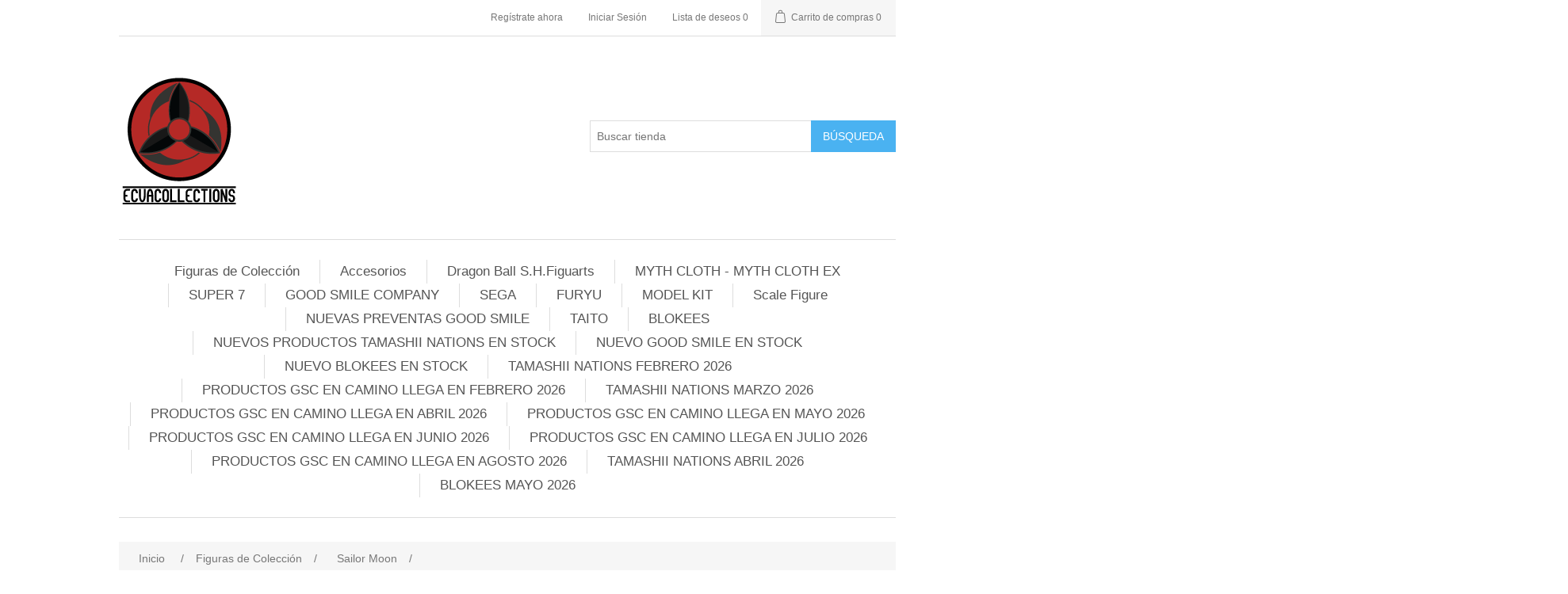

--- FILE ---
content_type: text/html; charset=utf-8
request_url: https://ecuacollections.com/preventasailor-moon-eternal-figuartszero-chouette-super-sailor-moon-bright-moon-legendary-silver-crystal
body_size: 12246
content:
<!DOCTYPE html><html lang="es" class="html-product-details-page"><head><title>ecuacollections</title><meta charset="UTF-8"><meta name="description" content="ecuacollections"><meta name="keywords" content="ecuacollections"><meta name="viewport" content="width=device-width, initial-scale=1"><meta name="facebook-domain-verification" content="zdwyigxrl8afvhn8357om8v9rynj8f"><meta property="og:type" content="product"><meta property="og:title" content="Figuarts Zero Chouette Sailor Moon Eternal - Super Sailor Moon (Bright Moon &amp; Legendary Silver Crystal)"><meta property="og:description" content=""><meta property="og:image" content="https://ecuacollections.com/images/thumbs/0016688_figuarts-zero-chouette-sailor-moon-eternal-super-sailor-moon-bright-moon-legendary-silver-crystal_550.webp"><meta property="og:image:url" content="https://ecuacollections.com/images/thumbs/0016688_figuarts-zero-chouette-sailor-moon-eternal-super-sailor-moon-bright-moon-legendary-silver-crystal_550.webp"><meta property="og:url" content="https://ecuacollections.com/preventasailor-moon-eternal-figuartszero-chouette-super-sailor-moon-bright-moon-legendary-silver-crystal"><meta property="og:site_name" content="ECUACOLLECTIONS"><meta property="twitter:card" content="summary"><meta property="twitter:site" content="ECUACOLLECTIONS"><meta property="twitter:title" content="Figuarts Zero Chouette Sailor Moon Eternal - Super Sailor Moon (Bright Moon &amp; Legendary Silver Crystal)"><meta property="twitter:description" content=""><meta property="twitter:image" content="https://ecuacollections.com/images/thumbs/0016688_figuarts-zero-chouette-sailor-moon-eternal-super-sailor-moon-bright-moon-legendary-silver-crystal_550.webp"><meta property="twitter:url" content="https://ecuacollections.com/preventasailor-moon-eternal-figuartszero-chouette-super-sailor-moon-bright-moon-legendary-silver-crystal"><link rel="stylesheet" href="/css/ui6y-pk2ee-opru-2vpxnq.styles.css?v=NsbqSAcvZemoXLF4-h1DHLmU6PE"><link rel="shortcut icon" href="/icons/icons_0/favicon.ico"><body><input name="__RequestVerificationToken" type="hidden" value="CfDJ8NcT-vBq0ShOm7E_5FhL4c_MXGxvf_TDbGKkhAc6iNbGORj7wMRudYTPkdyCaNzI0MhcmYt2zD7YDTxjSQPrGMXZoRHSiOdFp8HpymEdBuxJxX4R-_E_v77xj5R437tPkQGMXn9lYvb6cnjvuLKVE0Y"><div class="ajax-loading-block-window" style="display:none"></div><div id="dialog-notifications-success" title="Notificación" style="display:none"></div><div id="dialog-notifications-error" title="Error" style="display:none"></div><div id="dialog-notifications-warning" title="Advertencia" style="display:none"></div><div id="bar-notification" class="bar-notification-container" data-close="Cerca"></div><!--[if lte IE 8]><div style="clear:both;height:59px;text-align:center;position:relative"><a href="http://www.microsoft.com/windows/internet-explorer/default.aspx" target="_blank"> <img src="/Themes/DefaultClean/Content/images/ie_warning.jpg" height="42" width="820" alt="You are using an outdated browser. For a faster, safer browsing experience, upgrade for free today."> </a></div><![endif]--><div class="master-wrapper-page"><div class="header"><div class="header-upper"><div class="header-selectors-wrapper"></div><div class="header-links-wrapper"><div class="header-links"><ul><li><a href="/register?returnUrl=%2Fpreventasailor-moon-eternal-figuartszero-chouette-super-sailor-moon-bright-moon-legendary-silver-crystal" class="ico-register">Regístrate ahora</a><li><a href="/login?returnUrl=%2Fpreventasailor-moon-eternal-figuartszero-chouette-super-sailor-moon-bright-moon-legendary-silver-crystal" class="ico-login">Iniciar Sesión</a><li><a href="/wishlist" class="ico-wishlist"> <span class="wishlist-label">Lista de deseos</span> <span class="wishlist-qty">0</span> </a><li id="topcartlink"><a href="/cart" class="ico-cart"> <span class="cart-label">Carrito de compras</span> <span class="cart-qty">0</span> </a></ul></div><div id="flyout-cart" class="flyout-cart"><div class="mini-shopping-cart"><div class="count">No tienes artículos en tu carrito de compras.</div></div></div></div></div><div class="header-lower"><div class="header-logo"><a href="/"> <img alt="ECUACOLLECTIONS" src="https://ecuacollections.com/images/thumbs/0010791_logox.png"> </a></div><div class="search-box store-search-box"><form method="get" id="small-search-box-form" action="/search"><input type="text" class="search-box-text" id="small-searchterms" autocomplete="off" name="q" placeholder="Buscar tienda" aria-label="Buscar tienda"> <button type="submit" class="button-1 search-box-button">Búsqueda</button></form></div></div></div><div class="header-menu"><ul class="top-menu notmobile"><li><a href="/figuras-de-collecion">Figuras de Colecci&#xF3;n </a><div class="sublist-toggle"></div><ul class="sublist first-level"><li><a href="/marvel">Marvel </a><li><a href="/dc-comics">DC Comics </a><li><a href="/harry-potter">Harry Potter </a><li><a href="/street-fighter">Street Fighter </a><li><a href="/evangelion">Evangelion </a><li><a href="/gundam">Gundam </a><li><a href="/power-rangers">Power Rangers </a><li><a href="/darling-in-the-franxx">Darling in the Franxx </a><li><a href="/mazinger">Mazinger </a><li><a href="/star-wars">STAR WARS </a><li><a href="/cowboy-bebop">Cowboy Bebop </a><li><a href="/kamen-rider-wizzard">Kamen Rider Wizzard </a><li><a href="/my-hero-academia">My Hero Academia </a><li><a href="/sakura-cardcaptor">Sakura Cardcaptor </a><li><a href="/the-kotobuki-squadron-in-the-wilderness">The Kotobuki Squadron in The Wilderness </a><li><a href="/detective-conan">DETECTIVE CONAN </a><li><a href="/godzilla">GODZILLA </a><li><a href="/voltron">Voltron </a><li><a href="/sword-art-online">Sword art Online </a><li><a href="/keroro">KERORO </a><li><a href="/hello-kitty">Hello Kitty </a><li><a href="/fategrand-order">Fate/Grand Order </a><li><a href="/queen-freddie-mercury">QUEEN - FREDDIE MERCURY </a><li><a href="/madoka-magica">Madoka Magica </a><li><a href="/demon-slayer">DEMON SLAYER </a><li><a href="/space-pirate-captain-harlock">Space Pirate Captain Harlock </a><li><a href="/jujutsu-kaisen">JUJUTSU KAISEN </a><li><a href="/rezero-starting-life-in-another-world">ReZero Starting Life in Another World </a><li><a href="/dancouga">DANCOUGA </a><li><a href="/attack-on-titan">ATTACK ON TITAN </a><li><a href="/pacman">PACMAN </a><li><a href="/akira">AKIRA </a><li><a href="/back-arrow">BACK ARROW </a><li><a href="/dr-stone-2">DR STONE </a><li><a href="/that-time-i-got-reincarnated-as-a-slime">That Time I Got Reincarnated as a Slime </a><li><a href="/konosuba">KONOSUBA </a><li><a href="/okami">OKAMI </a><li><a href="/kirby">KIRBY </a><li><a href="/no-game-no-life">NO GAME NO LIFE </a><li><a href="/kuma-kuma-kuma-bear">KUMA KUMA KUMA BEAR </a><li><a href="/getter-robot">GETTER ROBOT </a><li><a href="/86-eighty-six">86: Eighty-Six </a><li><a href="/to-love-ru">TO LOVE - RU </a><li><a href="/yuyu-hakusho">YuYu Hakusho </a><li><a href="/robotech-2">ROBOTECH </a><li><a href="/jojos-bizarre-adventure">JoJo&#x27;s Bizarre Adventure </a><li><a href="/fairy-tail">FAIRY TAIL </a><li><a href="/chainsaw-man">Chainsaw Man </a><li><a href="/tiger-bunny">Tiger &amp; Bunny </a><li><a href="/vocaloid">VOCALOID </a><li><a href="/spy-x-family">Spy x Family </a><li><a href="/zatch-bell">Zatch Bell </a><li><a href="/the-quintessential-quintuplets-las-quintillizas">The Quintessential Quintuplets (Las Quintillizas) </a><li><a href="/cuando-las-cigarras-lloran">Cuando las cigarras lloran </a><li><a href="/nekopara">NEKOPARA </a><li><a href="/my-teen-romantic-comedy-snafu-climax">My Teen Romantic Comedy SNAFU Climax </a><li><a href="/haikyuu">Haikyuu </a><li><a href="/alien-2">ALIEN </a><li><a href="/the-rising-of-the-shield-hero">The Rising of the Shield Hero </a><li><a href="/the-saga-of-tanya-the-evil">The Saga of Tanya the Evil </a><li><a href="/spice-and-wolf">Spice and Wolf </a><li><a href="/yugioh">YUGIOH </a><li><a href="/hololive-production">Hololive Production </a><li><a href="/baki">BAKI </a><li><a href="/heman-masters-of-the-universe">HEMAN Masters of the Universe </a><li><a href="/ssssdynazenon">SSSS.Dynazenon </a><li><a href="/high-school-dxd">High School DxD </a><li><a href="/persona-5-the-animation">Persona 5: The Animation </a><li><a href="/kaguya-sama-love-is-war">Kaguya-Sama: Love is War </a><li><a href="/fullmetal-alchemist-brotherhood">Fullmetal Alchemist: Brotherhood </a><li><a href="/fairy-tail-2">Fairy Tail </a><li><a href="/cells-at-work">Cells at Work </a><li><a href="/super-sonico">SUPER SONICO </a><li><a href="/black-lagoon">BLACK LAGOON </a><li><a href="/tokyo-ghoul">Tokyo Ghoul </a><li><a href="/assassins-creed">Assassin&#x27;s Creed </a><li><a href="/mobile-police-patlabor">Mobile Police Patlabor </a><li><a href="/bleach">BLEACH </a><li><a href="/hells-paradise">Hell&#x27;s Paradise </a><li><a href="/biker-mice-from-mars">Biker Mice from Mars </a><li><a href="/lum-urusei-yatsura">Lum: Urusei Yatsura </a><li><a href="/frieren-beyond-journeys-end">Frieren: Beyond Journey&#x27;s End </a><li><a href="/kaiju-8">Kaiju #8 </a><li><a href="/bruce-lee-3">BRUCE LEE </a><li><a href="/berserk">BERSERK </a><li><a href="/kill-la-kill">KILL LA KILL </a><li><a href="/blue-archive">BLUE ARCHIVE </a><li><a href="/dragon-ball">Dragon Ball </a><li><a href="/saint-seiya">Saint Seiya </a><li><a href="/one-piece">One Piece </a><li><a href="/naruto">Naruto </a><li><a href="/sailor-moon-2">Sailor Moon </a><li><a href="/digimon">Digimon </a></ul><li><a href="/shokugan-2">Accesorios </a><div class="sublist-toggle"></div><ul class="sublist first-level"><li><a href="/shodo">Tamashii Nations </a><li><a href="/tazas">Tazas </a><li><a href="/mouse-pad-3d">Mouse Pad 3D </a></ul><li><a href="/dragon-ball-shfiguarts">Dragon Ball S.H.Figuarts </a><li><a href="/myth-cloth-myth-cloth-ex">MYTH CLOTH - MYTH CLOTH EX </a><li><a href="/super-7">SUPER 7 </a><div class="sublist-toggle"></div><ul class="sublist first-level"><li><a href="/ultimate-tmnt">ULTIMATES TMNT </a><li><a href="/ultimates-thundercats">ULTIMATES THUNDERCATS </a><li><a href="/ultimates-voltron">ULTIMATES VOLTRON </a><li><a href="/ultimates-disney">ULTIMATES DISNEY </a><li><a href="/reaction-figures">ReAction Figures </a><li><a href="/ultimates-conan">ULTIMATES CONAN </a><li><a href="/ultimates-ghost">ULTIMATES GHOST </a><li><a href="/ultimates-silverhawks">ULTIMATES SilverHawks </a><li><a href="/power-rangers-ultimates-2">POWER RANGERS ULTIMATES </a><li><a href="/ultimates-gijoe">ULTIMATES G.I.Joe </a><li><a href="/ultimate-the-simpsons-2">ULTIMATES THE SIMPSONS </a><li><a href="/ultimate-animaniacs">ULTIMATE ANIMANIACS </a><li><a href="/ultimate-ren-y-stimpy">ULTIMATE REN Y STIMPY </a><li><a href="/ultimate-mars-attack">ULTIMATE MARS ATTACK </a><li><a href="/ultimate-bob-esponja">ULTIMATE BOB ESPONJA </a><li><a href="/thundercats-vintage-collection">ThunderCats Vintage Collection </a></ul><li><a href="/good-smile-company">GOOD SMILE COMPANY </a><div class="sublist-toggle"></div><ul class="sublist first-level"><li><a href="/hello-good-smile">HELLO! GOOD SMILE </a><li><a href="/pop-up-parade">POP UP PARADE </a><li><a href="/nendoroid-2">NENDOROID </a><li><a href="/nendoroid-doll-2">NENDOROID DOLL </a><li><a href="/figma-2">FIGMA </a><li><a href="/nendoroid-plus-plushie">Nendoroid Plus Plushie </a><li><a href="/nendoroid-swacchao">NENDOROID SWACCHAO </a></ul><li><a href="/sega">SEGA </a><li><a href="/furyu">FURYU </a><li><a href="/model-kit">MODEL KIT </a><li><a href="/scale-figure">Scale Figure </a><li><a href="/nuevas-preventas-good-smile">NUEVAS PREVENTAS GOOD SMILE </a><li><a href="/taito">TAITO </a><li><a href="/blokees">BLOKEES </a><div class="sublist-toggle"></div><ul class="sublist first-level"><li><a href="/saint-seiya-galaxy-version">Saint Seiya Galaxy Version </a><li><a href="/saint-seiya-champion-class">Saint Seiya Champion Class </a><li><a href="/transformers-action-edition">Transformers Action Edition </a><li><a href="/hatsune-miku">Hatsune Miku </a><li><a href="/transformers-classic-class">Transformers Classic Class </a><li><a href="/transformers-galaxy-version">Transformers Galaxy Version </a><li><a href="/transformers-shining-version">Transformers Shining Version </a><li><a href="/transformers-defender-version">Transformers Defender Version </a><li><a href="/evangelion-action-edition">Evangelion Action Edition </a><li><a href="/minions-mokoo"> Minions Mokoo </a><li><a href="/marvel-champion-class">MARVEL Champion Class </a><li><a href="/blokees-wheels">Blokees Wheels </a><li><a href="/blokees-jurassic-world">Blokees Jurassic World </a></ul><li><a href="/tamashii-nations-enero-2026">NUEVOS PRODUCTOS TAMASHII NATIONS EN STOCK </a><li><a href="/productos-gsc-en-camino-llega-en-enero-2026">NUEVO GOOD SMILE EN STOCK </a><li><a href="/blokees-enero-2026">NUEVO BLOKEES EN STOCK </a><li><a href="/tamashii-nations-febrero-2026">TAMASHII NATIONS FEBRERO 2026 </a><li><a href="/productos-gsc-en-camino-llega-en-febrero-2026">PRODUCTOS GSC EN CAMINO LLEGA EN FEBRERO 2026 </a><li><a href="/tamashii-nations-marzo-2026">TAMASHII NATIONS MARZO 2026 </a><li><a href="/productos-gsc-en-camino-llega-en-abril-2026">PRODUCTOS GSC EN CAMINO LLEGA EN ABRIL 2026 </a><li><a href="/productos-gsc-en-camino-llega-en-mayo-2026">PRODUCTOS GSC EN CAMINO LLEGA EN MAYO 2026 </a><li><a href="/productos-gsc-en-camino-llega-en-junio-2026">PRODUCTOS GSC EN CAMINO LLEGA EN JUNIO 2026 </a><li><a href="/productos-gsc-en-camino-llega-en-julio-2026">PRODUCTOS GSC EN CAMINO LLEGA EN JULIO 2026 </a><li><a href="/productos-gsc-en-camino-llega-en-agosto-2026">PRODUCTOS GSC EN CAMINO LLEGA EN AGOSTO 2026 </a><li><a href="/tamashii-nations-marzo-2026-2">TAMASHII NATIONS ABRIL 2026 </a><li><a href="/blokees-mayo-2026">BLOKEES MAYO 2026 </a></ul><div class="menu-toggle">Categorías</div><ul class="top-menu mobile"><li><a href="/figuras-de-collecion">Figuras de Colecci&#xF3;n </a><div class="sublist-toggle"></div><ul class="sublist first-level"><li><a href="/marvel">Marvel </a><li><a href="/dc-comics">DC Comics </a><li><a href="/harry-potter">Harry Potter </a><li><a href="/street-fighter">Street Fighter </a><li><a href="/evangelion">Evangelion </a><li><a href="/gundam">Gundam </a><li><a href="/power-rangers">Power Rangers </a><li><a href="/darling-in-the-franxx">Darling in the Franxx </a><li><a href="/mazinger">Mazinger </a><li><a href="/star-wars">STAR WARS </a><li><a href="/cowboy-bebop">Cowboy Bebop </a><li><a href="/kamen-rider-wizzard">Kamen Rider Wizzard </a><li><a href="/my-hero-academia">My Hero Academia </a><li><a href="/sakura-cardcaptor">Sakura Cardcaptor </a><li><a href="/the-kotobuki-squadron-in-the-wilderness">The Kotobuki Squadron in The Wilderness </a><li><a href="/detective-conan">DETECTIVE CONAN </a><li><a href="/godzilla">GODZILLA </a><li><a href="/voltron">Voltron </a><li><a href="/sword-art-online">Sword art Online </a><li><a href="/keroro">KERORO </a><li><a href="/hello-kitty">Hello Kitty </a><li><a href="/fategrand-order">Fate/Grand Order </a><li><a href="/queen-freddie-mercury">QUEEN - FREDDIE MERCURY </a><li><a href="/madoka-magica">Madoka Magica </a><li><a href="/demon-slayer">DEMON SLAYER </a><li><a href="/space-pirate-captain-harlock">Space Pirate Captain Harlock </a><li><a href="/jujutsu-kaisen">JUJUTSU KAISEN </a><li><a href="/rezero-starting-life-in-another-world">ReZero Starting Life in Another World </a><li><a href="/dancouga">DANCOUGA </a><li><a href="/attack-on-titan">ATTACK ON TITAN </a><li><a href="/pacman">PACMAN </a><li><a href="/akira">AKIRA </a><li><a href="/back-arrow">BACK ARROW </a><li><a href="/dr-stone-2">DR STONE </a><li><a href="/that-time-i-got-reincarnated-as-a-slime">That Time I Got Reincarnated as a Slime </a><li><a href="/konosuba">KONOSUBA </a><li><a href="/okami">OKAMI </a><li><a href="/kirby">KIRBY </a><li><a href="/no-game-no-life">NO GAME NO LIFE </a><li><a href="/kuma-kuma-kuma-bear">KUMA KUMA KUMA BEAR </a><li><a href="/getter-robot">GETTER ROBOT </a><li><a href="/86-eighty-six">86: Eighty-Six </a><li><a href="/to-love-ru">TO LOVE - RU </a><li><a href="/yuyu-hakusho">YuYu Hakusho </a><li><a href="/robotech-2">ROBOTECH </a><li><a href="/jojos-bizarre-adventure">JoJo&#x27;s Bizarre Adventure </a><li><a href="/fairy-tail">FAIRY TAIL </a><li><a href="/chainsaw-man">Chainsaw Man </a><li><a href="/tiger-bunny">Tiger &amp; Bunny </a><li><a href="/vocaloid">VOCALOID </a><li><a href="/spy-x-family">Spy x Family </a><li><a href="/zatch-bell">Zatch Bell </a><li><a href="/the-quintessential-quintuplets-las-quintillizas">The Quintessential Quintuplets (Las Quintillizas) </a><li><a href="/cuando-las-cigarras-lloran">Cuando las cigarras lloran </a><li><a href="/nekopara">NEKOPARA </a><li><a href="/my-teen-romantic-comedy-snafu-climax">My Teen Romantic Comedy SNAFU Climax </a><li><a href="/haikyuu">Haikyuu </a><li><a href="/alien-2">ALIEN </a><li><a href="/the-rising-of-the-shield-hero">The Rising of the Shield Hero </a><li><a href="/the-saga-of-tanya-the-evil">The Saga of Tanya the Evil </a><li><a href="/spice-and-wolf">Spice and Wolf </a><li><a href="/yugioh">YUGIOH </a><li><a href="/hololive-production">Hololive Production </a><li><a href="/baki">BAKI </a><li><a href="/heman-masters-of-the-universe">HEMAN Masters of the Universe </a><li><a href="/ssssdynazenon">SSSS.Dynazenon </a><li><a href="/high-school-dxd">High School DxD </a><li><a href="/persona-5-the-animation">Persona 5: The Animation </a><li><a href="/kaguya-sama-love-is-war">Kaguya-Sama: Love is War </a><li><a href="/fullmetal-alchemist-brotherhood">Fullmetal Alchemist: Brotherhood </a><li><a href="/fairy-tail-2">Fairy Tail </a><li><a href="/cells-at-work">Cells at Work </a><li><a href="/super-sonico">SUPER SONICO </a><li><a href="/black-lagoon">BLACK LAGOON </a><li><a href="/tokyo-ghoul">Tokyo Ghoul </a><li><a href="/assassins-creed">Assassin&#x27;s Creed </a><li><a href="/mobile-police-patlabor">Mobile Police Patlabor </a><li><a href="/bleach">BLEACH </a><li><a href="/hells-paradise">Hell&#x27;s Paradise </a><li><a href="/biker-mice-from-mars">Biker Mice from Mars </a><li><a href="/lum-urusei-yatsura">Lum: Urusei Yatsura </a><li><a href="/frieren-beyond-journeys-end">Frieren: Beyond Journey&#x27;s End </a><li><a href="/kaiju-8">Kaiju #8 </a><li><a href="/bruce-lee-3">BRUCE LEE </a><li><a href="/berserk">BERSERK </a><li><a href="/kill-la-kill">KILL LA KILL </a><li><a href="/blue-archive">BLUE ARCHIVE </a><li><a href="/dragon-ball">Dragon Ball </a><li><a href="/saint-seiya">Saint Seiya </a><li><a href="/one-piece">One Piece </a><li><a href="/naruto">Naruto </a><li><a href="/sailor-moon-2">Sailor Moon </a><li><a href="/digimon">Digimon </a></ul><li><a href="/shokugan-2">Accesorios </a><div class="sublist-toggle"></div><ul class="sublist first-level"><li><a href="/shodo">Tamashii Nations </a><li><a href="/tazas">Tazas </a><li><a href="/mouse-pad-3d">Mouse Pad 3D </a></ul><li><a href="/dragon-ball-shfiguarts">Dragon Ball S.H.Figuarts </a><li><a href="/myth-cloth-myth-cloth-ex">MYTH CLOTH - MYTH CLOTH EX </a><li><a href="/super-7">SUPER 7 </a><div class="sublist-toggle"></div><ul class="sublist first-level"><li><a href="/ultimate-tmnt">ULTIMATES TMNT </a><li><a href="/ultimates-thundercats">ULTIMATES THUNDERCATS </a><li><a href="/ultimates-voltron">ULTIMATES VOLTRON </a><li><a href="/ultimates-disney">ULTIMATES DISNEY </a><li><a href="/reaction-figures">ReAction Figures </a><li><a href="/ultimates-conan">ULTIMATES CONAN </a><li><a href="/ultimates-ghost">ULTIMATES GHOST </a><li><a href="/ultimates-silverhawks">ULTIMATES SilverHawks </a><li><a href="/power-rangers-ultimates-2">POWER RANGERS ULTIMATES </a><li><a href="/ultimates-gijoe">ULTIMATES G.I.Joe </a><li><a href="/ultimate-the-simpsons-2">ULTIMATES THE SIMPSONS </a><li><a href="/ultimate-animaniacs">ULTIMATE ANIMANIACS </a><li><a href="/ultimate-ren-y-stimpy">ULTIMATE REN Y STIMPY </a><li><a href="/ultimate-mars-attack">ULTIMATE MARS ATTACK </a><li><a href="/ultimate-bob-esponja">ULTIMATE BOB ESPONJA </a><li><a href="/thundercats-vintage-collection">ThunderCats Vintage Collection </a></ul><li><a href="/good-smile-company">GOOD SMILE COMPANY </a><div class="sublist-toggle"></div><ul class="sublist first-level"><li><a href="/hello-good-smile">HELLO! GOOD SMILE </a><li><a href="/pop-up-parade">POP UP PARADE </a><li><a href="/nendoroid-2">NENDOROID </a><li><a href="/nendoroid-doll-2">NENDOROID DOLL </a><li><a href="/figma-2">FIGMA </a><li><a href="/nendoroid-plus-plushie">Nendoroid Plus Plushie </a><li><a href="/nendoroid-swacchao">NENDOROID SWACCHAO </a></ul><li><a href="/sega">SEGA </a><li><a href="/furyu">FURYU </a><li><a href="/model-kit">MODEL KIT </a><li><a href="/scale-figure">Scale Figure </a><li><a href="/nuevas-preventas-good-smile">NUEVAS PREVENTAS GOOD SMILE </a><li><a href="/taito">TAITO </a><li><a href="/blokees">BLOKEES </a><div class="sublist-toggle"></div><ul class="sublist first-level"><li><a href="/saint-seiya-galaxy-version">Saint Seiya Galaxy Version </a><li><a href="/saint-seiya-champion-class">Saint Seiya Champion Class </a><li><a href="/transformers-action-edition">Transformers Action Edition </a><li><a href="/hatsune-miku">Hatsune Miku </a><li><a href="/transformers-classic-class">Transformers Classic Class </a><li><a href="/transformers-galaxy-version">Transformers Galaxy Version </a><li><a href="/transformers-shining-version">Transformers Shining Version </a><li><a href="/transformers-defender-version">Transformers Defender Version </a><li><a href="/evangelion-action-edition">Evangelion Action Edition </a><li><a href="/minions-mokoo"> Minions Mokoo </a><li><a href="/marvel-champion-class">MARVEL Champion Class </a><li><a href="/blokees-wheels">Blokees Wheels </a><li><a href="/blokees-jurassic-world">Blokees Jurassic World </a></ul><li><a href="/tamashii-nations-enero-2026">NUEVOS PRODUCTOS TAMASHII NATIONS EN STOCK </a><li><a href="/productos-gsc-en-camino-llega-en-enero-2026">NUEVO GOOD SMILE EN STOCK </a><li><a href="/blokees-enero-2026">NUEVO BLOKEES EN STOCK </a><li><a href="/tamashii-nations-febrero-2026">TAMASHII NATIONS FEBRERO 2026 </a><li><a href="/productos-gsc-en-camino-llega-en-febrero-2026">PRODUCTOS GSC EN CAMINO LLEGA EN FEBRERO 2026 </a><li><a href="/tamashii-nations-marzo-2026">TAMASHII NATIONS MARZO 2026 </a><li><a href="/productos-gsc-en-camino-llega-en-abril-2026">PRODUCTOS GSC EN CAMINO LLEGA EN ABRIL 2026 </a><li><a href="/productos-gsc-en-camino-llega-en-mayo-2026">PRODUCTOS GSC EN CAMINO LLEGA EN MAYO 2026 </a><li><a href="/productos-gsc-en-camino-llega-en-junio-2026">PRODUCTOS GSC EN CAMINO LLEGA EN JUNIO 2026 </a><li><a href="/productos-gsc-en-camino-llega-en-julio-2026">PRODUCTOS GSC EN CAMINO LLEGA EN JULIO 2026 </a><li><a href="/productos-gsc-en-camino-llega-en-agosto-2026">PRODUCTOS GSC EN CAMINO LLEGA EN AGOSTO 2026 </a><li><a href="/tamashii-nations-marzo-2026-2">TAMASHII NATIONS ABRIL 2026 </a><li><a href="/blokees-mayo-2026">BLOKEES MAYO 2026 </a></ul></div><div class="master-wrapper-content"><div class="master-column-wrapper"><div class="breadcrumb"><ul itemscope itemtype="http://schema.org/BreadcrumbList"><li><span> <a href="/"> <span>Inicio</span> </a> </span> <span class="delimiter">/</span><li itemprop="itemListElement" itemscope itemtype="http://schema.org/ListItem"><a href="/figuras-de-collecion" itemprop="item"> <span itemprop="name">Figuras de Colecci&#xF3;n</span> </a> <span class="delimiter">/</span><meta itemprop="position" content="1"><li itemprop="itemListElement" itemscope itemtype="http://schema.org/ListItem"><a href="/sailor-moon-2" itemprop="item"> <span itemprop="name">Sailor Moon</span> </a> <span class="delimiter">/</span><meta itemprop="position" content="2"><li itemprop="itemListElement" itemscope itemtype="http://schema.org/ListItem"><strong class="current-item" itemprop="name">Figuarts Zero Chouette Sailor Moon Eternal - Super Sailor Moon (Bright Moon &amp; Legendary Silver Crystal)</strong> <span itemprop="item" itemscope itemtype="http://schema.org/Thing" id="/preventasailor-moon-eternal-figuartszero-chouette-super-sailor-moon-bright-moon-legendary-silver-crystal"> </span><meta itemprop="position" content="3"></ul></div><div class="center-1"><div class="page product-details-page"><div class="page-body"><form method="post" id="product-details-form"><div itemscope itemtype="http://schema.org/Product"><meta itemprop="name" content="Figuarts Zero Chouette Sailor Moon Eternal - Super Sailor Moon (Bright Moon &amp; Legendary Silver Crystal)"><meta itemprop="sku" content="4573102621368"><meta itemprop="gtin"><meta itemprop="mpn"><meta itemprop="description"><meta itemprop="image" content="https://ecuacollections.com/images/thumbs/0016688_figuarts-zero-chouette-sailor-moon-eternal-super-sailor-moon-bright-moon-legendary-silver-crystal_550.webp"><div itemprop="offers" itemscope itemtype="http://schema.org/Offer"><meta itemprop="url" content="https://ecuacollections.com/preventasailor-moon-eternal-figuartszero-chouette-super-sailor-moon-bright-moon-legendary-silver-crystal"><meta itemprop="price" content="95.00"><meta itemprop="priceCurrency" content="USD"><meta itemprop="priceValidUntil"><meta itemprop="availability" content="http://schema.org/InStock"></div><div itemprop="review" itemscope itemtype="http://schema.org/Review"><div itemprop="author" itemtype="https://schema.org/Person" itemscope><meta itemprop="name" content="ALL"></div><meta itemprop="url" content="/productreviews/3738"></div></div><div data-productid="3738"><div class="product-essential"><div class="gallery"><div class="picture-gallery"><div class="picture"><img alt="Imagen de Figuarts Zero Chouette Sailor Moon Eternal - Super Sailor Moon (Bright Moon &amp; Legendary Silver Crystal)" src="https://ecuacollections.com/images/thumbs/0016688_figuarts-zero-chouette-sailor-moon-eternal-super-sailor-moon-bright-moon-legendary-silver-crystal_550.webp" title="Imagen de Figuarts Zero Chouette Sailor Moon Eternal - Super Sailor Moon (Bright Moon &amp; Legendary Silver Crystal)" id="main-product-img-3738"></div><div class="picture-thumbs"><div class="thumb-item"><img src="https://ecuacollections.com/images/thumbs/0016688_figuarts-zero-chouette-sailor-moon-eternal-super-sailor-moon-bright-moon-legendary-silver-crystal_100.webp" alt="Imagen de Figuarts Zero Chouette Sailor Moon Eternal - Super Sailor Moon (Bright Moon &amp; Legendary Silver Crystal)" title="Imagen de Figuarts Zero Chouette Sailor Moon Eternal - Super Sailor Moon (Bright Moon &amp; Legendary Silver Crystal)" data-defaultsize="https://ecuacollections.com/images/thumbs/0016688_figuarts-zero-chouette-sailor-moon-eternal-super-sailor-moon-bright-moon-legendary-silver-crystal_550.webp" data-fullsize="https://ecuacollections.com/images/thumbs/0016688_figuarts-zero-chouette-sailor-moon-eternal-super-sailor-moon-bright-moon-legendary-silver-crystal.webp"></div><div class="thumb-item"><img src="https://ecuacollections.com/images/thumbs/0016689_figuarts-zero-chouette-sailor-moon-eternal-super-sailor-moon-bright-moon-legendary-silver-crystal_100.jpeg" alt="Imagen de Figuarts Zero Chouette Sailor Moon Eternal - Super Sailor Moon (Bright Moon &amp; Legendary Silver Crystal)" title="Imagen de Figuarts Zero Chouette Sailor Moon Eternal - Super Sailor Moon (Bright Moon &amp; Legendary Silver Crystal)" data-defaultsize="https://ecuacollections.com/images/thumbs/0016689_figuarts-zero-chouette-sailor-moon-eternal-super-sailor-moon-bright-moon-legendary-silver-crystal_550.jpeg" data-fullsize="https://ecuacollections.com/images/thumbs/0016689_figuarts-zero-chouette-sailor-moon-eternal-super-sailor-moon-bright-moon-legendary-silver-crystal.jpeg"></div><div class="thumb-item"><img src="https://ecuacollections.com/images/thumbs/0016690_figuarts-zero-chouette-sailor-moon-eternal-super-sailor-moon-bright-moon-legendary-silver-crystal_100.jpeg" alt="Imagen de Figuarts Zero Chouette Sailor Moon Eternal - Super Sailor Moon (Bright Moon &amp; Legendary Silver Crystal)" title="Imagen de Figuarts Zero Chouette Sailor Moon Eternal - Super Sailor Moon (Bright Moon &amp; Legendary Silver Crystal)" data-defaultsize="https://ecuacollections.com/images/thumbs/0016690_figuarts-zero-chouette-sailor-moon-eternal-super-sailor-moon-bright-moon-legendary-silver-crystal_550.jpeg" data-fullsize="https://ecuacollections.com/images/thumbs/0016690_figuarts-zero-chouette-sailor-moon-eternal-super-sailor-moon-bright-moon-legendary-silver-crystal.jpeg"></div><div class="thumb-item"><img src="https://ecuacollections.com/images/thumbs/0016691_figuarts-zero-chouette-sailor-moon-eternal-super-sailor-moon-bright-moon-legendary-silver-crystal_100.jpeg" alt="Imagen de Figuarts Zero Chouette Sailor Moon Eternal - Super Sailor Moon (Bright Moon &amp; Legendary Silver Crystal)" title="Imagen de Figuarts Zero Chouette Sailor Moon Eternal - Super Sailor Moon (Bright Moon &amp; Legendary Silver Crystal)" data-defaultsize="https://ecuacollections.com/images/thumbs/0016691_figuarts-zero-chouette-sailor-moon-eternal-super-sailor-moon-bright-moon-legendary-silver-crystal_550.jpeg" data-fullsize="https://ecuacollections.com/images/thumbs/0016691_figuarts-zero-chouette-sailor-moon-eternal-super-sailor-moon-bright-moon-legendary-silver-crystal.jpeg"></div><div class="thumb-item"><img src="https://ecuacollections.com/images/thumbs/0016692_figuarts-zero-chouette-sailor-moon-eternal-super-sailor-moon-bright-moon-legendary-silver-crystal_100.jpeg" alt="Imagen de Figuarts Zero Chouette Sailor Moon Eternal - Super Sailor Moon (Bright Moon &amp; Legendary Silver Crystal)" title="Imagen de Figuarts Zero Chouette Sailor Moon Eternal - Super Sailor Moon (Bright Moon &amp; Legendary Silver Crystal)" data-defaultsize="https://ecuacollections.com/images/thumbs/0016692_figuarts-zero-chouette-sailor-moon-eternal-super-sailor-moon-bright-moon-legendary-silver-crystal_550.jpeg" data-fullsize="https://ecuacollections.com/images/thumbs/0016692_figuarts-zero-chouette-sailor-moon-eternal-super-sailor-moon-bright-moon-legendary-silver-crystal.jpeg"></div></div></div></div><div class="overview"><div class="product-name"><h1>Figuarts Zero Chouette Sailor Moon Eternal - Super Sailor Moon (Bright Moon &amp; Legendary Silver Crystal)</h1></div><div class="product-reviews-overview"><div class="product-review-box"><div class="rating"><div style="width:0%"></div></div></div><div class="product-no-reviews"><a href="/productreviews/3738">Sea el primero en revisar este producto</a></div></div><div class="additional-details"></div><div class="prices"><div class="old-product-price"><span>Precio antiguo:</span> <span>$128.35</span></div><div class="product-price"><label for="price-value-3738">Precio:</label> <span id="price-value-3738" class="price-value-3738"> $95.00 </span></div></div><div class="add-to-cart"><div class="add-to-cart-panel"><label class="qty-label" for="addtocart_3738_EnteredQuantity">Cant.:</label> <select id="product_enteredQuantity_3738" class="qty-dropdown" aria-label="Ingrese una cantidad" data-val="true" data-val-required="The Cant. field is required." name="addtocart_3738.EnteredQuantity"><option selected value="1">1<option value="2">2<option value="3">3</select> <button type="button" id="add-to-cart-button-3738" class="button-1 add-to-cart-button" data-productid="3738" onclick="return AjaxCart.addproducttocart_details(&#34;/addproducttocart/details/3738/1&#34;,&#34;#product-details-form&#34;),!1">A&#xF1;adir al carrito</button></div></div><div class="product-estimate-shipping"><a href="#estimate-shipping-popup-3738" id="open-estimate-shipping-popup-3738" class="open-estimate-shipping-popup" data-effect="estimate-shipping-popup-zoom-in"> </a><div id="estimate-shipping-popup-3738" class="estimate-shipping-popup mfp-with-anim mfp-hide"><div class="ship-to-title"><strong>Enviar a</strong></div><div class="estimate-shipping-row shipping-address"><div class="estimate-shipping-row-item address-item"><div class="estimate-shipping-row"><select class="estimate-shipping-address-control" data-trigger="country-select" data-url="/country/getstatesbycountryid" data-stateprovince="#StateProvinceId" data-loading="#estimate-shipping-loading-progress" placeholder="País" id="CountryId" name="CountryId"><option value="0">Seleccionar pa&#xED;s<option value="31">Ecuador<option value="7">Austria<option value="8">Azerbaijan<option value="9">Bahamas<option value="97">Bahrain<option value="10">Bangladesh<option value="98">Barbados<option value="11">Belarus<option value="12">Belgium<option value="13">Belize<option value="99">Benin<option value="14">Bermuda<option value="100">Bhutan<option value="15">Bolivia<option value="16">Bosnia and Herzegowina<option value="101">Botswana<option value="102">Bouvet Island<option value="17">Brazil<option value="103">British Indian Ocean Territory<option value="104">Brunei Darussalam<option value="18">Bulgaria<option value="105">Burkina Faso<option value="106">Burundi<option value="107">Cambodia<option value="108">Cameroon<option value="2">Canada<option value="109">Cape Verde<option value="19">Cayman Islands<option value="110">Central African Republic<option value="111">Chad<option value="20">Chile<option value="21">China<option value="112">Christmas Island<option value="113">Cocos (Keeling) Islands<option value="22">Colombia<option value="114">Comoros<option value="115">Congo<option value="116">Congo (Democratic Republic of the)<option value="117">Cook Islands<option value="23">Costa Rica<option value="118">Cote D&#x27;Ivoire<option value="24">Croatia<option value="25">Cuba<option value="26">Cyprus<option value="27">Czech Republic<option value="28">Denmark<option value="119">Djibouti<option value="120">Dominica<option value="29">Dominican Republic<option value="30">East Timor<option value="32">Egypt<option value="121">El Salvador<option value="122">Equatorial Guinea<option value="123">Eritrea<option value="124">Estonia<option value="125">Ethiopia<option value="126">Falkland Islands (Malvinas)<option value="127">Faroe Islands<option value="128">Fiji<option value="33">Finland<option value="34">France<option value="129">French Guiana<option value="130">French Polynesia<option value="131">French Southern Territories<option value="132">Gabon<option value="133">Gambia<option value="35">Georgia<option value="36">Germany<option value="134">Ghana<option value="37">Gibraltar<option value="38">Greece<option value="135">Greenland<option value="136">Grenada<option value="137">Guadeloupe<option value="138">Guam<option value="39">Guatemala<option value="139">Guinea<option value="140">Guinea-bissau<option value="141">Guyana<option value="142">Haiti<option value="143">Heard and Mc Donald Islands<option value="144">Honduras<option value="40">Hong Kong<option value="41">Hungary<option value="145">Iceland<option value="42">India<option value="43">Indonesia<option value="146">Iran (Islamic Republic of)<option value="147">Iraq<option value="44">Ireland<option value="45">Israel<option value="46">Italy<option value="47">Jamaica<option value="48">Japan<option value="49">Jordan<option value="50">Kazakhstan<option value="148">Kenya<option value="149">Kiribati<option value="150">Korea<option value="51">Korea, Democratic People&#x27;s Republic of<option value="52">Kuwait<option value="151">Kyrgyzstan<option value="152">Lao People&#x27;s Democratic Republic<option value="153">Latvia<option value="154">Lebanon<option value="155">Lesotho<option value="156">Liberia<option value="157">Libyan Arab Jamahiriya<option value="158">Liechtenstein<option value="159">Lithuania<option value="160">Luxembourg<option value="161">Macau<option value="162">Macedonia<option value="163">Madagascar<option value="164">Malawi<option value="53">Malaysia<option value="165">Maldives<option value="166">Mali<option value="167">Malta<option value="168">Marshall Islands<option value="169">Martinique<option value="170">Mauritania<option value="171">Mauritius<option value="172">Mayotte<option value="54">Mexico<option value="173">Micronesia<option value="174">Moldova<option value="175">Monaco<option value="176">Mongolia<option value="177">Montenegro<option value="178">Montserrat<option value="179">Morocco<option value="180">Mozambique<option value="181">Myanmar<option value="182">Namibia<option value="183">Nauru<option value="184">Nepal<option value="55">Netherlands<option value="185">Netherlands Antilles<option value="186">New Caledonia<option value="56">New Zealand<option value="187">Nicaragua<option value="188">Niger<option value="189">Nigeria<option value="190">Niue<option value="191">Norfolk Island<option value="192">Northern Mariana Islands<option value="57">Norway<option value="193">Oman<option value="58">Pakistan<option value="194">Palau<option value="59">Palestine<option value="195">Panama<option value="196">Papua New Guinea<option value="60">Paraguay<option value="61">Peru<option value="62">Philippines<option value="197">Pitcairn<option value="63">Poland<option value="64">Portugal<option value="65">Puerto Rico<option value="66">Qatar<option value="198">Reunion<option value="67">Romania<option value="68">Russian Federation<option value="199">Rwanda<option value="200">Saint Kitts and Nevis<option value="201">Saint Lucia<option value="202">Saint Vincent and the Grenadines<option value="203">Samoa<option value="204">San Marino<option value="205">Sao Tome and Principe<option value="69">Saudi Arabia<option value="206">Senegal<option value="87">Serbia<option value="207">Seychelles<option value="208">Sierra Leone<option value="70">Singapore<option value="71">Slovakia (Slovak Republic)<option value="72">Slovenia<option value="209">Solomon Islands<option value="210">Somalia<option value="73">South Africa<option value="211">South Georgia &amp; South Sandwich Islands<option value="212">South Sudan<option value="74">Spain<option value="213">Sri Lanka<option value="214">St. Helena<option value="215">St. Pierre and Miquelon<option value="216">Sudan<option value="217">Suriname<option value="218">Svalbard and Jan Mayen Islands<option value="219">Swaziland<option value="75">Sweden<option value="76">Switzerland<option value="220">Syrian Arab Republic<option value="77">Taiwan<option value="221">Tajikistan<option value="222">Tanzania<option value="78">Thailand<option value="223">Togo<option value="224">Tokelau<option value="225">Tonga<option value="226">Trinidad and Tobago<option value="227">Tunisia<option value="79">Turkey<option value="228">Turkmenistan<option value="229">Turks and Caicos Islands<option value="230">Tuvalu<option value="231">Uganda<option value="80">Ukraine<option value="81">United Arab Emirates<option value="82">United Kingdom<option value="83">United States minor outlying islands<option value="84">Uruguay<option value="85">Uzbekistan<option value="232">Vanuatu<option value="233">Vatican City State (Holy See)<option value="86">Venezuela<option value="234">Viet Nam<option value="235">Virgin Islands (British)<option value="236">Virgin Islands (U.S.)<option value="237">Wallis and Futuna Islands<option value="238">Western Sahara<option value="239">Yemen<option value="240">Zambia<option value="241">Zimbabwe</select> <span class="required">*</span></div></div><div class="estimate-shipping-row-item address-item"><select class="estimate-shipping-address-control" placeholder="Estado/provincia" id="StateProvinceId" name="StateProvinceId"><option value="0">Otro</select></div><div class="estimate-shipping-row-item address-item"><div class="estimate-shipping-row"><input class="estimate-shipping-address-control" placeholder="Código postal" type="text" id="ZipPostalCode" name="ZipPostalCode"> <span class="required">*</span></div></div></div><div class="choose-shipping-title"><strong>Método de envío</strong></div><div class="shipping-options"><div class="shipping-options-header"><div class="estimate-shipping-row"><div class="estimate-shipping-row-item-radio"></div><div class="estimate-shipping-row-item shipping-item shipping-header-item">Nombre</div><div class="estimate-shipping-row-item shipping-item shipping-header-item">Entrega estimada</div><div class="estimate-shipping-row-item shipping-item shipping-header-item">Precio</div></div></div><div class="shipping-options-body"><div class="no-shipping-options">No hay opciones de envío</div></div></div><div class="apply-shipping-button-container"><button type="button" class="button-2 apply-shipping-button">Aplicar</button><div class="message-failure"></div></div></div></div><div class="overview-buttons"><div class="add-to-wishlist"><button type="button" id="add-to-wishlist-button-3738" class="button-2 add-to-wishlist-button" data-productid="3738" onclick="return AjaxCart.addproducttocart_details(&#34;/addproducttocart/details/3738/2&#34;,&#34;#product-details-form&#34;),!1">A&#xF1;adir a la lista de deseos</button></div></div></div><div class="full-description"><pre class="tw-data-text tw-text-large tw-ta" dir="ltr" data-placeholder="Traducción"><span class="Y2IQFc" lang="es" style="font-family:arial,helvetica,sans-serif">¡De Sailor Moon Eternal llega una figura de Super Sailor Moon como parte de la línea FigurartsZero Chouette! Se sienta en una hermosa base lunar y contempla el legendario cristal plateado. Fielmente recreada con detalles asombrosos, ¡querrás estar seguro de agregarla a tu colección!<br><br></span></pre><pre class="tw-data-text tw-text-large XcVN5d tw-ta" dir="ltr" data-placeholder="Traducción"><span style="font-family:arial,helvetica,sans-serif"><span class="Y2IQFc" lang="es"><strong>Detalles del producto:</strong></span><span class="Y2IQFc" lang="es"><br></span></span></pre><ul><li><span style="font-family:arial,helvetica,sans-serif">Fabricante: BANDAI - Tamashii Nations</span><li><span style="font-family:arial,helvetica,sans-serif">Original.</span><li><span style="font-family:arial,helvetica,sans-serif">Nuevo, sellado.</span><li><span style="font-family:arial,helvetica,sans-serif">Excelentes detalles</span><li><span style="font-family:arial,helvetica,sans-serif">Material: PVC Y ABS</span><li><span style="font-family:arial,helvetica,sans-serif">Tamaño: 19cm</span><li><span style="font-family:arial,helvetica,sans-serif">Super Sailor Moon figura</span><li><span style="font-family:arial,helvetica,sans-serif">Base</span></ul><p><span style="font-family:arial,helvetica,sans-serif;font-size:26pt"><strong>Resérvalo con un abono mínimo de $20 por figura</strong></span><p><span style="font-family:arial,helvetica,sans-serif;font-size:26pt"><strong>Enviar&nbsp;número de pedido con el pago&nbsp;a nuestro&nbsp;whatsapp 0997276205 o correo electronico&nbsp;<a href="mailto:ventas@ecuacollections.com">ventas@ecuacollections.com</a>&nbsp;</strong></span><p><span style="font-family:arial,helvetica,sans-serif"><strong>Recuerda que el plazo maximo para hacer el pago de tu abono o reserva es de 24 horas</strong></span><p>&nbsp;<p><span style="font-family:arial,helvetica,sans-serif"><em>Una vez realizada la reserva/compra, NO se aceptan cambios ni devoluciones</em></span><p><span style="font-family:arial,helvetica,sans-serif">&nbsp;<em>**Fecha de llegada sujeta a cambios sin previo avis</em><em>o.</em></span><pre id="tw-target-text" class="tw-data-text tw-text-large tw-ta" dir="ltr" data-placeholder="Traducción"></pre></div></div><div class="product-collateral"></div><div class="also-purchased-products-grid product-grid"><div class="title"><strong>Los clientes que compraron este artículo también compraron</strong></div><div class="item-grid"><div class="item-box"><div class="product-item" data-productid="1356"><div class="picture"><a href="/proplica-sailor-moon-sailor-chibi-moon-prism-heart-compact" title="Mostrar detalles de Proplica Sailor Moon Sailor Chibi Moon Prism Heart Compact"> <img alt="Imagen de Proplica Sailor Moon Sailor Chibi Moon Prism Heart Compact" src="../Themes/DefaultClean/Content/images/loader.gif" data-src="https://ecuacollections.com/images/thumbs/0012287_proplica-sailor-moon-sailor-chibi-moon-prism-heart-compact_415.jpeg" class="lozad" title="Mostrar detalles de Proplica Sailor Moon Sailor Chibi Moon Prism Heart Compact"> </a></div><div class="details"><h2 class="product-title"><a href="/proplica-sailor-moon-sailor-chibi-moon-prism-heart-compact">Proplica Sailor Moon Sailor Chibi Moon Prism Heart Compact</a></h2><div class="product-rating-box" title="0 revisión (es)"><div class="rating"><div style="width:0%"></div></div></div><div class="description" data-short-description="none"></div><div class="add-info"><div class="prices"><span class="price old-price">$123.21</span> <span class="price actual-price">$89.00</span></div><div class="buttons"><button type="button" class="button-2 product-box-add-to-cart-button" onclick="return AjaxCart.addproducttocart_catalog(&#34;/addproducttocart/catalog/1356/1/1&#34;),!1">A&#xF1;adir al carrito</button> <button type="button" class="button-2 add-to-wishlist-button" title="Añadir a la lista de deseos" onclick="return AjaxCart.addproducttocart_catalog(&#34;/addproducttocart/catalog/1356/2/1&#34;),!1">Añadir a la lista de deseos</button></div></div></div></div></div><div class="item-box"><div class="product-item" data-productid="1678"><div class="picture"><a href="/preventasailor-moon-proplica-chibi-moon-compact-2" title="Mostrar detalles de Proplica Sailor Moon Chibi Moon Compact"> <img alt="Imagen de Proplica Sailor Moon Chibi Moon Compact" src="../Themes/DefaultClean/Content/images/loader.gif" data-src="https://ecuacollections.com/images/thumbs/0012561_proplica-sailor-moon-chibi-moon-compact_415.jpeg" class="lozad" title="Mostrar detalles de Proplica Sailor Moon Chibi Moon Compact"> </a></div><div class="details"><h2 class="product-title"><a href="/preventasailor-moon-proplica-chibi-moon-compact-2">Proplica Sailor Moon Chibi Moon Compact</a></h2><div class="product-rating-box" title="0 revisión (es)"><div class="rating"><div style="width:0%"></div></div></div><div class="description" data-short-description="none"></div><div class="add-info"><div class="prices"><span class="price old-price">$123.21</span> <span class="price actual-price">$89.00</span></div><div class="buttons"><button type="button" class="button-2 product-box-add-to-cart-button" onclick="return AjaxCart.addproducttocart_catalog(&#34;/addproducttocart/catalog/1678/1/1&#34;),!1">A&#xF1;adir al carrito</button> <button type="button" class="button-2 add-to-wishlist-button" title="Añadir a la lista de deseos" onclick="return AjaxCart.addproducttocart_catalog(&#34;/addproducttocart/catalog/1678/2/1&#34;),!1">Añadir a la lista de deseos</button></div></div></div></div></div><div class="item-box"><div class="product-item" data-productid="2926"><div class="picture"><a href="/preventasailor-moon-proplica-cutie-moon-rod-brilliant-color-edition" title="Mostrar detalles de PROPLICA Sailor Moon: Cuty Moon Rod -Brilliant Color Edition-"> <img alt="Imagen de PROPLICA Sailor Moon: Cuty Moon Rod -Brilliant Color Edition-" src="../Themes/DefaultClean/Content/images/loader.gif" data-src="https://ecuacollections.com/images/thumbs/0012758_proplica-sailor-moon-cuty-moon-rod-brilliant-color-edition-_415.jpeg" class="lozad" title="Mostrar detalles de PROPLICA Sailor Moon: Cuty Moon Rod -Brilliant Color Edition-"> </a></div><div class="details"><h2 class="product-title"><a href="/preventasailor-moon-proplica-cutie-moon-rod-brilliant-color-edition">PROPLICA Sailor Moon: Cuty Moon Rod -Brilliant Color Edition-</a></h2><div class="product-rating-box" title="0 revisión (es)"><div class="rating"><div style="width:0%"></div></div></div><div class="description" data-short-description="none"></div><div class="add-info"><div class="prices"><span class="price old-price">$184.82</span> <span class="price actual-price">$139.00</span></div><div class="buttons"><button type="button" class="button-2 product-box-add-to-cart-button" onclick="return AjaxCart.addproducttocart_catalog(&#34;/addproducttocart/catalog/2926/1/1&#34;),!1">A&#xF1;adir al carrito</button> <button type="button" class="button-2 add-to-wishlist-button" title="Añadir a la lista de deseos" onclick="return AjaxCart.addproducttocart_catalog(&#34;/addproducttocart/catalog/2926/2/1&#34;),!1">Añadir a la lista de deseos</button></div></div></div></div></div><div class="item-box"><div class="product-item" data-productid="3301"><div class="picture"><a href="/proplica-sailor-moon-rainbow-moon-chalice-2" title="Mostrar detalles de Proplica Sailor Moon Rainbow Moon Chalice"> <img alt="Imagen de Proplica Sailor Moon Rainbow Moon Chalice" src="../Themes/DefaultClean/Content/images/loader.gif" data-src="https://ecuacollections.com/images/thumbs/0013433_proplica-sailor-moon-rainbow-moon-chalice_415.jpeg" class="lozad" title="Mostrar detalles de Proplica Sailor Moon Rainbow Moon Chalice"> </a></div><div class="details"><h2 class="product-title"><a href="/proplica-sailor-moon-rainbow-moon-chalice-2">Proplica Sailor Moon Rainbow Moon Chalice</a></h2><div class="product-rating-box" title="0 revisión (es)"><div class="rating"><div style="width:0%"></div></div></div><div class="description" data-short-description="none"></div><div class="add-info"><div class="prices"><span class="price old-price">$508.25</span> <span class="price actual-price">$150.01</span></div><div class="buttons"><button type="button" class="button-2 product-box-add-to-cart-button" onclick="return AjaxCart.addproducttocart_catalog(&#34;/addproducttocart/catalog/3301/1/1&#34;),!1">A&#xF1;adir al carrito</button> <button type="button" class="button-2 add-to-wishlist-button" title="Añadir a la lista de deseos" onclick="return AjaxCart.addproducttocart_catalog(&#34;/addproducttocart/catalog/3301/2/1&#34;),!1">Añadir a la lista de deseos</button></div></div></div></div></div></div></div></div><input name="__RequestVerificationToken" type="hidden" value="CfDJ8NcT-vBq0ShOm7E_5FhL4c_MXGxvf_TDbGKkhAc6iNbGORj7wMRudYTPkdyCaNzI0MhcmYt2zD7YDTxjSQPrGMXZoRHSiOdFp8HpymEdBuxJxX4R-_E_v77xj5R437tPkQGMXn9lYvb6cnjvuLKVE0Y"></form></div></div></div></div></div><div class="footer"><div class="footer-upper"><div class="footer-block information"><div class="title"><strong>Información</strong></div><ul class="list"><li><a href="/preguntas-frecuentes">Preguntas Frecuentes</a><li><a href="/politicas-generales-de-proteccion-de-datos-personales">Protecci&#xF3;n De Datos Personales</a><li><a href="/terminos-y-condiciones">T&#xE9;rminos y Condiciones</a><li><a href="/politica_de_privacidad">Pol&#xED;tica de Privacidad</a><li><a href="/contactus">Contáctenos</a></ul></div><div class="footer-block customer-service"><div class="title"><strong>Servicio al cliente</strong></div><ul class="list"><li><a href="/search">Búsqueda</a><li><a href="/recentlyviewedproducts">Productos vistos recientemente</a><li><a href="/newproducts">NUEVOS PRODUCTOS</a></ul></div><div class="footer-block my-account"><div class="title"><strong>Mi cuenta</strong></div><ul class="list"><li><a href="/customer/info">Mi cuenta</a><li><a href="/order/history">Órdenes</a><li><a href="/customer/addresses">Direcciones</a><li><a href="/cart">Carrito de compras</a><li><a href="/wishlist">Lista de deseos</a></ul></div><div class="footer-block follow-us"><div class="social"><div class="title"><strong>Siguenos</strong></div><ul class="networks"><li class="facebook"><a href="https://www.facebook.com/ecuacollections" target="_blank" rel="noopener noreferrer">Facebook</a><li class="twitter"><a href="https://www.twitter.com/ecuacollections" target="_blank" rel="noopener noreferrer">Twitter</a><li class="instagram"><a href="https://www.instagram.com/ecuacollections" target="_blank" rel="noopener noreferrer">footer.followus.instagram</a></ul></div></div></div><div class="footer-lower"><div class="footer-info"><span class="footer-disclaimer">&copy; 2026 ECUACOLLECTIONS. Todos los derechos reservados.</span></div></div></div></div><script src="/js/dx26tbvr1iqaucpxxrdfiq.scripts.js?v=VvQ9kYwubNx1Ux0Y-F470kbr_HM"></script><script src="/lib_npm/magnific-popup/jquery.magnific-popup.min.js?v=9ZYGlb-0AE93Pd_kAPolsQgqmJI"></script><script src="/js/public.estimateshipping.popup.js?v=EYQOkadwjM1BsulCxAaCe8jTIFA"></script><script>$(document).ready(function(){$(".thumb-item img").on("click",function(){$("#main-product-img-3738").attr("src",$(this).attr("data-defaultsize"));$("#main-product-img-3738").attr("title",$(this).attr("title"));$("#main-product-img-3738").attr("alt",$(this).attr("alt"));$("#main-product-img-lightbox-anchor-3738").attr("href",$(this).attr("data-fullsize"));$("#main-product-img-lightbox-anchor-3738").attr("title",$(this).attr("title"))})})</script><script>$(document).ready(function(){$("#product_enteredQuantity_3738").on("change",function(){var n={productId:3738,quantity:$("#product_enteredQuantity_3738").find(":selected").text()};$(document).trigger({type:"product_quantity_changed",changedData:n})})})</script><script>$(document).ready(function(){var n={},t=!1,u=!1,f={opener:"#open-estimate-shipping-popup-3738",form:"#product-details-form",contentEl:"#estimate-shipping-popup-3738",countryEl:"#CountryId",stateProvinceEl:"#StateProvinceId",zipPostalCodeEl:"#ZipPostalCode",useCity:!1,cityEl:"#City",requestDelay:300,localizedData:{noShippingOptionsMessage:"No hay opciones de envío",countryErrorMessage:"Se requiere país",zipPostalCodeErrorMessage:"Se requiere código postal",cityErrorMessage:"City is required"},urlFactory:function(n){var t=$.param({CountryId:n.countryId,StateProvinceId:n.stateProvinceId,ZipPostalCode:n.zipPostalCode,City:n.city});return"/product/estimateshipping?ProductId=3738&"+t},handlers:{openPopUp:function(){if(t){var i=n.getShippingAddress();n.validateAddress(i)?n.getShippingOptions(i):n.clearShippingOptions();t=!1}},load:function(){if(!$.magnificPopup.instance.isOpen){var n=$("<div/>").addClass("shipping-title").append($("<span/>").addClass("shipping-price-title").text("Envío:")).append($("<span/>").addClass("shipping-loading"));$("#open-estimate-shipping-popup-3738").html(n)}},success:function(){var t=n.getActiveShippingOption();n.selectShippingOption(t);u=!0;n.settings.handlers.success=undefined},error:function(){n.selectShippingOption()},selectedOption:function(t){var i,u,r;t&&t.provider&&t.price&&n.validateAddress(t.address)?(i=$("#open-estimate-shipping-popup-3738"),u=$("<div/>").addClass("shipping-title").append($("<span/>").addClass("shipping-price-title").text("Envío:")).append($("<span/>").addClass("shipping-price").text(t.price)),i.html(u),r=$("<div/>").addClass("estimated-delivery").append($("<div/>").addClass("shipping-address").append($("<span/>").text("Para "+t.address.countryName+", "+(t.address.stateProvinceName?t.address.stateProvinceName+", ":"")+(n.settings.useCity?t.address.city:t.address.zipPostalCode)+" vía "+t.provider)).append($("<i/>").addClass("arrow-down"))),t.deliveryDate&&t.deliveryDate!=="-"&&r.append($("<div/>").addClass("shipping-date").text("Entrega estimada el "+t.deliveryDate)),i.append(r)):$("#open-estimate-shipping-popup-3738").html($("<span/>").text("Please select the address you want to ship to")).append($("<i/>").addClass("arrow-down"))}}},i,r;n=createEstimateShippingPopUp(f);n.init();i=function(){var t=n.getShippingAddress();n.validateAddress(t)?n.getShippingOptions(t):n.selectShippingOption()};i();r=function(r){var o=r.changedData.productId,f,e;o===3738&&(n.params.selectedShippingOption?(f=n.params.selectedShippingOption.address,e=n.getShippingAddress(),n.addressesAreEqual(f,e)||(t=!0),n.getShippingOptions(f)):u?t=!0:i())};setTimeout(function(){$(document).on("product_attributes_changed",r)},500);$(document).on("product_quantity_changed",r)})</script><script>$(document).ready(function(){$(".header").on("mouseenter","#topcartlink",function(){$("#flyout-cart").addClass("active")});$(".header").on("mouseleave","#topcartlink",function(){$("#flyout-cart").removeClass("active")});$(".header").on("mouseenter","#flyout-cart",function(){$("#flyout-cart").addClass("active")});$(".header").on("mouseleave","#flyout-cart",function(){$("#flyout-cart").removeClass("active")})})</script><script>$("#small-search-box-form").on("submit",function(n){$("#small-searchterms").val()==""&&(alert("Por favor, introduzca alguna palabra clave de búsqueda"),$("#small-searchterms").focus(),n.preventDefault())})</script><script>$(document).ready(function(){var n,t;$("#small-searchterms").autocomplete({delay:500,minLength:3,source:"/catalog/searchtermautocomplete",appendTo:".search-box",select:function(n,t){return $("#small-searchterms").val(t.item.label),setLocation(t.item.producturl),!1},open:function(){n&&(t=document.getElementById("small-searchterms").value,$(".ui-autocomplete").append('<li class="ui-menu-item" role="presentation"><a href="/search?q='+t+'">Ver todos los resultados...<\/a><\/li>'))}}).data("ui-autocomplete")._renderItem=function(t,i){var r=i.label;return n=i.showlinktoresultsearch,r=htmlEncode(r),$("<li><\/li>").data("item.autocomplete",i).append("<a><img src='"+i.productpictureurl+"'><span>"+r+"<\/span><\/a>").appendTo(t)}})</script><script>var localized_data={AjaxCartFailure:"Error al añadir el producto. Por favor, actualiza la página e inténtalo una vez más."};AjaxCart.init(!1,".header-links .cart-qty",".header-links .wishlist-qty","#flyout-cart",localized_data)</script><script>$(document).ready(function(){$(".menu-toggle").on("click",function(){$(this).siblings(".top-menu.mobile").slideToggle("slow")});$(".top-menu.mobile .sublist-toggle").on("click",function(){$(this).siblings(".sublist").slideToggle("slow")})})</script><script>$(document).ready(function(){$(".footer-block .title").on("click",function(){var n=window,t="inner",i;"innerWidth"in window||(t="client",n=document.documentElement||document.body);i={width:n[t+"Width"],height:n[t+"Height"]};i.width<769&&$(this).siblings(".list").slideToggle("slow")})})</script><script>$(document).ready(function(){$(".block .title").on("click",function(){var n=window,t="inner",i;"innerWidth"in window||(t="client",n=document.documentElement||document.body);i={width:n[t+"Width"],height:n[t+"Height"]};i.width<1001&&$(this).siblings(".listbox").slideToggle("slow")})})</script><script defer src="https://static.cloudflareinsights.com/beacon.min.js/vcd15cbe7772f49c399c6a5babf22c1241717689176015" integrity="sha512-ZpsOmlRQV6y907TI0dKBHq9Md29nnaEIPlkf84rnaERnq6zvWvPUqr2ft8M1aS28oN72PdrCzSjY4U6VaAw1EQ==" data-cf-beacon='{"version":"2024.11.0","token":"3fec22a56f4c4e89b00ffbd531356cc7","r":1,"server_timing":{"name":{"cfCacheStatus":true,"cfEdge":true,"cfExtPri":true,"cfL4":true,"cfOrigin":true,"cfSpeedBrain":true},"location_startswith":null}}' crossorigin="anonymous"></script>
